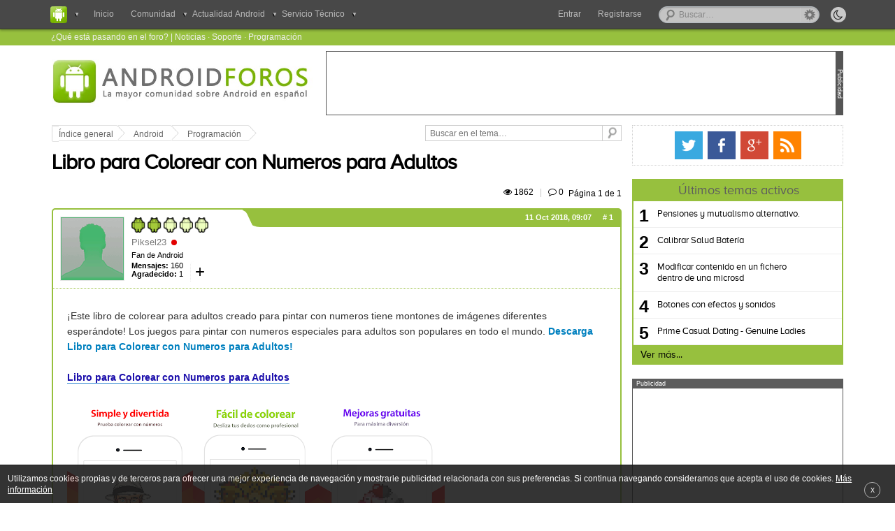

--- FILE ---
content_type: text/html; charset=UTF-8
request_url: https://www.androidforos.es/programacion/libro-para-colorear-con-numeros-para-adultos-t48482.html
body_size: 10795
content:
<!DOCTYPE html>
<html lang="es-ES" prefix="og: http://ogp.me/ns# fb: http://ogp.me/ns/fb# website: http://ogp.me/ns/website#" itemscope itemtype="http://schema.org/WebPage">
<head>
<meta charset="UTF-8" />

<title>Libro para Colorear con Numeros para Adultos : Programación - Android Foros </title>

<meta name="viewport" content="width=device-width, minimum-scale=1.0, maximum-scale=1.6, initial-scale=1.0" />

<meta itemprop="name" content="Libro para Colorear con Numeros para Adultos : Programación" >
<meta itemprop="url" content="http://www.androidforos.es/programacion/libro-para-colorear-con-numeros-para-adultos-t48482.html">
<meta itemprop="image" content="">
<meta name="description" content="¡Este libro de colorear para adultos creado para pintar con numeros tiene montones de imágenes diferentes esperándote! Los juegos para pintar con numeros especiales para ...">
<meta name="keywords" content="para, libro, numeros, adultos, con, colorear">




<link rel="profile" href="https://gmpg.org/xfn/11">
<link rel="alternate" type="application/rss+xml" title="RSS 2.0" href="https://www.androidforos.es/rss/news/rss.xml.gz" />
<link rel="shortcut icon" href="./favicon/favicon.ico" />
<link rel="apple-touch-icon" href="./favicon/apple-touch-icon.png" />
<link rel="publisher" href="https://plus.google.com/109019297044741377610"/> <!-- Aqui debemos poner la ID de la pagina del foro en G+ -->

<meta property='fb:page_id' content="166620866737248"/>
<meta property='fb:admins' content=''/> 
<meta content='Madrid, España' name='geo.placename'/>
<meta content='es-m' name='geo.region'/>

<!-- INDEX  -->
<meta property='og:locale' content='es_ES'/>
<meta property='og:type' content='article'/>
<meta property='og:title' content='Libro para Colorear con Numeros para Adultos'/>
<meta property='og:description' content='¡Este libro de colorear para adultos creado para pintar con numeros tiene montones de imágenes diferentes esperándote! Los juegos para pintar con numeros especiales para ...'/>
<meta property='og:url' content='http://www.androidforos.es/programacion/libro-para-colorear-con-numeros-para-adultos-t48482.html'/>
<meta property='og:site_name' content='Android Foros'/>

<meta property='og:image' content='https://3.bp.blogspot.com/-nJ_RUmUE0Wk/W77y0cMiciI/AAAAAAAASMM/HJ4Iwg2cYxApNm9rAStbfkkycxX7Ol4WgCLcBGAs/s320/Screenshot-2.png'/>
<meta name='twitter:image' content='https://3.bp.blogspot.com/-nJ_RUmUE0Wk/W77y0cMiciI/AAAAAAAASMM/HJ4Iwg2cYxApNm9rAStbfkkycxX7Ol4WgCLcBGAs/s320/Screenshot-2.png'/>

<meta property='og:image' content='https://3.bp.blogspot.com/-oXXyhEEpVs8/W77y0Q6hgBI/AAAAAAAASMI/0Velk84lcssFjMlbOmCQZkgprERReDnMwCLcBGAs/s320/Screenshot-3.png'/>
<meta name='twitter:image' content='https://3.bp.blogspot.com/-oXXyhEEpVs8/W77y0Q6hgBI/AAAAAAAASMI/0Velk84lcssFjMlbOmCQZkgprERReDnMwCLcBGAs/s320/Screenshot-3.png'/>

<meta property='og:image' content='https://3.bp.blogspot.com/--rD4nYs-Awc/W77y0ST9o8I/AAAAAAAASME/KpERlaVEGAQE8V99M6qV_w5Bm__4EN_UQCLcBGAs/s320/Screenshot-4.png'/>
<meta name='twitter:image' content='https://3.bp.blogspot.com/--rD4nYs-Awc/W77y0ST9o8I/AAAAAAAASME/KpERlaVEGAQE8V99M6qV_w5Bm__4EN_UQCLcBGAs/s320/Screenshot-4.png'/>

<meta name="twitter:card" content="summary"/>
<meta name="twitter:site" content="@androidforos"/>
<meta name="twitter:creator" content=""/>
<meta name="twitter:description" content='¡Este libro de colorear para adultos creado para pintar con numeros tiene montones de imágenes diferentes esperándote! Los juegos para pintar con numeros especiales para ...'/>




<base href="https://www.androidforos.es/" />

<link rel="canonical" href="https://www.androidforos.es/programacion/libro-para-colorear-con-numeros-para-adultos-t48482.html" />

<meta http-equiv="content-type" content="text/html; charset=UTF-8" />
<!-- <meta http-equiv="content-style-type" content="text/css" />
<meta http-equiv="content-language" content="es" />
<meta http-equiv="imagetoolbar" content="no" /> -->


	<link rel="alternate" type="application/rss+xml" title="RSS Feed" href="https://www.androidforos.es/rss/news/rss.xml.gz" />
	
	<link rel="alternate" type="application/rss+xml" title="Channel list" href="https://www.androidforos.es/rss/news/" />
	
	<link rel="alternate" type="application/rss+xml" title="RSS Feed of Programación" href="https://www.androidforos.es/programacion/news/forum.xml.gz" />
	<link rel="alternate" type="application/atom+xml" title="Feed - Android Foros" href="https://www.androidforos.es/feed.php" /><link rel="alternate" type="application/atom+xml" title="Feed - Noticias" href="https://www.androidforos.es/feed.php?mode=news" /><link rel="alternate" type="application/atom+xml" title="Feed - Todos los Foros" href="https://www.androidforos.es/feed.php?mode=forums" /><link rel="alternate" type="application/atom+xml" title="Feed - Nuevos Temas" href="https://www.androidforos.es/feed.php?mode=topics" /><link rel="alternate" type="application/atom+xml" title="Feed - Temas Activos" href="https://www.androidforos.es/feed.php?mode=topics_active" /><link rel="alternate" type="application/atom+xml" title="Feed - Foro - Programación" href="https://www.androidforos.es/feed.php?f=9" /><link rel="alternate" type="application/atom+xml" title="Feed - Tema - Libro para Colorear con Numeros para Adultos" href="https://www.androidforos.es/feed.php?f=9&amp;t=48482" />


<!--
	phpBB style name: cookinappsseo
	Author:  CookinApps ( http://www.cookinapps.com/ )
-->

<link rel="shortcut icon" href="./favicon/favicon.ico" type="image/x-icon" />
<link rel="apple-touch-icon" href="./favicon/apple-icon-touch.png" />

<script type="text/javascript">
// <![CDATA[
	var jump_page = 'Introduzca el número de página al que desea saltar:';
	var on_page = '1';
	var per_page = '';
	var base_url = '';
	var style_cookie = 'phpBBstyle';
	var style_cookie_settings = '; path=/; domain=.androidforos.es';
	var onload_functions = new Array();
	var onunload_functions = new Array();
	// www.phpBB-SEO.com SEO TOOLKIT BEGIN
	var seo_delim_start = '-';
	var seo_static_pagination = 'page';
	var seo_ext_pagination = '.html';
	var seo_external = true;
	var seo_external_sub = false;
	var seo_ext_classes = false;
	var seo_hashfix = true;
	// www.phpBB-SEO.com SEO TOOLKIT END

	

	/**
	* Find a member
	*/
	function find_username(url)
	{
		popup(url, 760, 570, '_usersearch');
		return false;
	}

	/**
	* New function for handling multiple calls to window.onload and window.unload by pentapenguin
	*/
	window.onload = function()
	{
		for (var i = 0; i < onload_functions.length; i++)
		{
			eval(onload_functions[i]);
		}
	};

	window.onunload = function()
	{
		for (var i = 0; i < onunload_functions.length; i++)
		{
			eval(onunload_functions[i]);
		}
	};

// ]]>
</script>

<script type="text/javascript">
// <![CDATA[


function popup(url, width, height, name)
{
	if (!name)
	{
		name = '_popup';
	}

	window.open(url.replace(/&amp;/g, '&'), name, 'height=' + height + ',resizable=yes,scrollbars=yes,width=' + width);
	return false;
}

function jumpto()
{
	var page = prompt('Introduzca el número de página al que desea saltar:', '1');
var per_page = '';
	var base_url = '';

	if (page !== null && !isNaN(page) && page == Math.floor(page) && page > 0)
	{
		if (base_url.indexOf('?') == -1)
		{
			document.location.href = base_url + '?start=' + ((page - 1) * per_page);
		}
		else
		{
			document.location.href = base_url.replace(/&amp;/g, '&') + '&start=' + ((page - 1) * per_page);
		}
	}
}

/**
* Find a member
*/
function find_username(url)
{
	popup(url, 760, 570, '_usersearch');
	return false;
}

/**
* Mark/unmark checklist
* id = ID of parent container, name = name prefix, state = state [true/false]
*/
function marklist(id, name, state)
{
	var parent = document.getElementById(id);
	if (!parent)
	{
		eval('parent = document.' + id);
	}

	if (!parent)
	{
		return;
	}

	var rb = parent.getElementsByTagName('input');
	
	for (var r = 0; r < rb.length; r++)
	{
		if (rb[r].name.substr(0, name.length) == name)
		{
			rb[r].checked = state;
		}
	}
}



// ]]>
</script>

<script type="text/javascript">
// <![CDATA[
var carousell_time = 5 * 1000;
var username = "Anonymous";
var sid = "0d80e8efe56caa9a1db611121f029d4f";
var forum = "9";
var parentId = 0;
var logged = false;
var highlights_admin = '' !== '' && false;
var last_popup = 0;
// ]]>
</script>

<link href="https://www.androidforos.es/styles/cookinappsseo/theme/style_global.css?1520420265" rel="stylesheet" type="text/css" media="screen, projection" />
<script>
	var date_forum = 1768834280;
</script>

<script async src="./min.1520420268.js" type="text/javascript"></script>
<script async src="https://apis.google.com/js/plusone.js" type="text/javascript"></script>


<link href="https://www.androidforos.es/styles/cookinappsseo/theme/print.css" rel="stylesheet" type="text/css" media="print" title="printonly" />
<link href="https://www.androidforos.es/styles/cookinappsseo/theme/jquery.fancybox.css" rel="stylesheet" />
<link href="https://www.androidforos.es/styles/cookinappsseo/theme/jquery.fancybox-thumbs.css" rel="stylesheet" />
<link href="https://www.androidforos.es/styles/cookinappsseo/theme/font-awesome.min.css" rel="stylesheet" />
<link href="https://www.androidforos.es/styles/cookinappsseo/theme/photoswipe.css" rel="stylesheet" />
<link href="css/tags.css" rel="stylesheet"/>


<script type="text/javascript">

  var _gaq = _gaq || [];
  _gaq.push(['_setAccount', 'UA-12877145-5']);
  _gaq.push(['_trackPageview']);

  (function() {
    var ga = document.createElement('script'); ga.type = 'text/javascript'; ga.async = true;
    ga.src = ('https:' == document.location.protocol ? 'https://ssl' : 'http://www') + '.google-analytics.com/ga.js';
    var s = document.getElementsByTagName('script')[0]; s.parentNode.insertBefore(ga, s);
  })();

</script>
</head>

<body id="phpbb" class="section-viewtopic ltr ">

<div id="fb-root"></div>
<script>(function(d, s, id) {
  var js, fjs = d.getElementsByTagName(s)[0];
  if (d.getElementById(id)) return;
  js = d.createElement(s); js.id = id;
  js.src = "//connect.facebook.net/es_ES/all.js#xfbml=1";
  fjs.parentNode.insertBefore(js, fjs);
}(document, 'script', 'facebook-jssdk'));</script>

<nav role="navigation" id="bar">
	<div id="container_bar">
	    
	       <form method="post" class="night_mode_content">
			    <input id="button" title="Activar el modo noche" class="night_mode_button off" type="button" name="night_mode" value="&#xf186;">
			    <span class="night_mode_label"><i></i>Activar modo noche</span>
		   </form>
			
	       <ul class="globalnav" id="left_nav">
	            <li class="slide">
	                <a class="slide_link" title="Nuestra red de foros" id="index_logo"><i>Android Foros</i></a>
		            <div class="menu_content invisible_popup forums_list">
		            	<ul>
					      <li><a href="http://www.ipadforos.com" title="iPad" rel="nofollow" target="_blank" class="logos" id="ipadforos-logo">iPad Foros</a></li>
					      <li class="dropdown_divider"><a href="http://www.windowsphoneforos.com" title="Foro Windows" rel="nofollow" target="_blank" class="logos" id="windows-logo">Windows Foros</a></li>
					      <li><a href="http://www.smarttvforos.com" title="Smart TV" rel="nofollow" target="_blank" class="logos" id="smarttv-logo">Smart TV Foros</a></li>
					      <li><a href="http://www.foroipod.com" title="Foro iPod" rel="nofollow" target="_blank" class="logos" id="foroipod-logo">Foro iPod</a></li>
					      <li class="dropdown_divider"><a href="http://www.tizenforos.es" title="Tizen" rel="nofollow" target="_blank" class="logos" id="tizen-logo">Tizen Foros</a></li>
					      <li><a href="http://www.xboxoneforos.com" title="Xbox One" rel="nofollow" target="_blank" class="logos" id="xboxone-logo">Xbox One Foros</a></li>
					      <li><a href="http://www.ps4foros.com" title="Sony PS4" rel="nofollow" target="_blank" class="logos" id="ps4-logo">PS4 Foros</a></li>
		            	</ul>
		            </div>

	            </li>
	            <li><a href="https://www.androidforos.es/" title="" class="index_nav">Inicio</a></li>
	            <li class="slide" id="nav_comunidad"><a class="slide_link" title="Comunidad" ><span class="down_arrow_menu">Comunidad</span></a>
		            <div class="menu_content invisible_popup">
		            	<ul>
					      <li><a class="nav_activetopics nav_icons" href="https://www.androidforos.es/active-topics.html" title="Temas activos">Últimos temas activos</a></li>
					      <li class="dropdown_divider"><a class="nav_icons nav_noanswers" href="https://www.androidforos.es/unanswered.html" title="Temas sin respuesta">Temas sin respuesta</a></li>
					      <li><a class="nav_icons nav_newposts" href="https://www.androidforos.es/newposts.html" title="Posts nuevos">Posts nuevos</a></li> 
					          
		            	</ul>
		            </div>
	            </li>
			   <li class="slide android_blog"><a class="slide_link" title="Actualidad Android"><span class="down_arrow_menu">Actualidad Android</span></a>
				   <div class="menu_content invisible_popup forums_list">
					   <ul>
						   <li class="upper_corner"><span class="dropdown_corner"></span></li>
						   <li><a href="./actualidad-android/noticias-t47621.html" title="Noticias" class="logos news-icon">Noticias</a></li>
						   <li><a href="./actualidad-android/smartphone-t47622.html" title="Smartphone" class="logos smartphone-icon">Smartphone</a></li>
						   <li><a href="./actualidad-android/aplicaciones-t47623.html" title="Aplicaciones" class="logos app-icon">Aplicaciones</a></li>
						   <li><a href="./actualidad-android/personalizacion-t47624.html" title="Personalización" class="logos custom-icon">Personalización</a></li>
						   <li><a href="./actualidad-android/actualidad-rom-t47625.html" title="Actualidad ROM" class="logos rom-icon">Actualidad ROM</a></li>
					   </ul>
				   </div>
			   </li>
			   <li class="slide technical_service"><a class="slide_link" title="Servicio Técnico Android"><span class="down_arrow_menu">Servicio Técnico</span></a>
				   <div class="menu_content invisible_popup forums_list">
					   <ul>
						   <li class="upper_corner"><span class="dropdown_corner"></span></li>
						   <li><a href="./reparaciones/reparacion-samsung-t2984.html" title="Reparar Samsung" class="logos samsung-icon">Samsung</a></li>
						   <li><a href="./reparaciones/reparacion-sony-t2987.html" title="Reparar Sony" class="logos sony-icon">Sony</a></li>
						   <li><a href="./reparaciones/reparacion-lg-t2985.html" title="Reparar LG" class="logos lg-icon">LG</a></li>
						   <li><a href="./reparaciones/reparacion-htc-t2983.html" title="Reparar HTC" class="logos htc-icon">HTC</a></li>
						   <li><a href="./reparaciones/reparacion-nexus-t2986.html" title="Reparar Nexus" class="logos nexus-icon">Nexus</a></li>
						   <li><a href="./reparaciones/reparacion-blackberry-t2988.html" title="Reparar Blackberry" class="logos blackberry-icon">Blackberry</a></li>
					   </ul>
				   </div>
			   </li>
	        </ul>
	
			
				<div id="search-box">
					<form action="./busqueda.php" method="get" id="search">
					<fieldset>
						<input name="q" id="keywords" type="text" maxlength="128" title="Buscar palabras clave" class="inputbox search" value="Buscar…" onclick="if(this.value=='Buscar…')this.value='';" onblur="if(this.value=='')this.value='Buscar…';" />
						<a href="/search.php" class="advanced_search"><span><i></i>Búsqueda avanzada</span></a>
						<!--<input class="button2" value="Buscar" type="submit" /><br />-->
					</fieldset>
					</form>
				</div>
			

	
			<div id="login_bar">
				
			</div>
			
				
					<div id="register_onall"><a href="https://www.androidforos.es/ucp.php?mode=register&amp;sid=0d80e8efe56caa9a1db611121f029d4f">Registrarse</a></div>
				
				<ul class="globalnav" id="right_nav">
		            <li class="slide" id="enter_button"><a id="login_slide" class="slide_link" title="Entra al foro" ><span>Entrar</span></a>
		            	<div class="menu_content invisible_popup user_dropdown" id="login_fields_bar">
			            	<ul>
			            	    <li  class="not_logged_user"  >
									<form method="post" action="https://www.androidforos.es/ucp.php?mode=login&amp;sid=0d80e8efe56caa9a1db611121f029d4f" class="headerspace">
									<fieldset class="quick-login">
										<ul>
											<li class="placeholder">
												<label class="quicklogin_marker" for="username">Usuario</label>
												<span class="quicklogin_textfield">
													<input type="text" tabindex="1" name="username" id="username" size="10" class="inputbox-bar quicklogin_input" title="Nombre de Usuario" />
												</span>
											</li>
											<li class="placeholder">
												<label class="quicklogin_marker" for="password">Contraseña</label>
												<span class="quicklogin_textfield">												
													<input type="password" tabindex="2" name="password" id="password" size="10" class="inputbox-bar quicklogin_input" title="Contraseña">
												</span>
											</li>
											<li class="placeholder placeholder-button">
												<input type="submit" tabindex="4" name="login" value="Entrar" class="button2"/>
											</li>
											
											<li class="placeholder_remember">
												<label class="remember_me" for="autologin">Recordarme <input type="checkbox" tabindex="3" name="autologin" id="autologin" /></label>
											</li>
											
											<li class="placeholder_password">
												<a id="remember_pass" tabindex="5" href="/ucp.php?mode=sendpassword">¿Has olvidado tu contraseña?</a>
											</li>
											
											<li>
											    <input type="hidden" name="redirect" value="./viewtopic.php?forum_uri=programacion&amp;t=48482&amp;start=&amp;sid=0d80e8efe56caa9a1db611121f029d4f" />

											</li>											
											</ul>
									</fieldset>
									</form>	
								</li>
							</ul>
						</div>		
					</li>
				</ul>
				

				<ul class="mini-baronall">
					<li>
						<a class="mini-search"><div></div></a>
					</li>
					<li id="mini-menu">
						<a class="mini-menu"><div></div></a>
					</li>
				</ul>				
	
		</div>
</nav>

<div class="listaSuperior">

	<div class="listaSuperior_content">
		<div class="listaSuperiorContenido">
			<ul>
				<li class="lista-links"><a href="https://www.androidforos.es/active-topics.html" title="Temas activos">¿Qué está pasando en el foro?</a> | </li>
				<li class="lista-links"><a href="/noticias/" title="Noticias Android">Noticias</a> · </li>
				<li class="lista-links"><a href="/dudas-problemas/" title="Soporte Android">Soporte</a> · </li>
				<li class="lista-links"><a href="/programacion/" title="Programacion Android">Programación</a></li>
				<!--<li class="sponsor_top"><span>Patrocinado por</span><a rel="nofollow" target="_blank" href="https://solucioneswindroid.es/" title="noticias android"><img src="/styles/cookinappsseo/images/solucioneswindroid/solucioneswindroid.patrocinador.png" alt="solucioneswindroid" title="Noticias Android" /></a>-->
				<!--<li class="sponsor_top"><span>Una web de</span><a rel="nofollow" target="_blank" href="http://z4studios.com" title="desarrollo app"><img src="/styles/cookinappsseo/images/z4studios/z4studios.logo.png" alt="Patrocinador" title="Z4 Studios" /></a>-->
			</ul>
		</div>
	</div>
</div>

<div id="wrap">


	<div id="page-header">
	
		<header class="headerbar">		
			<div id="logo" itemscope itemtype="http://schema.org/Organization">
				
					<a itemprop="url" href="https://www.androidforos.es/" title="Android Foros">
						Android Foros
					</a>
				
			</div>
			<div class="ad_header">
				<div class="separator_banner"><p>Publicidad</p></div>
				
				<div id="header_banner">
				    
                        <div class="header_banner_standard">				    
                            <script async src="//pagead2.googlesyndication.com/pagead/js/adsbygoogle.js"></script>
<!-- banner largo -->
<ins class="adsbygoogle"
     style="display:inline-block;width:728px;height:90px"
     data-ad-client="ca-pub-2218893746700780"
     data-ad-slot="5983301270"></ins>
<script>
(adsbygoogle = window.adsbygoogle || []).push({});
</script>
			        	</div>
			        
			    </div>
			 </div>
		</header>

       	<!--{//ROTATIVE_BANNER}-->
        
	</div>			

	<div id="page-body">
			
		<div id="forum-body">
		
	<div class="breadcrumbs">
		<ul>
			<li>
				<a class="first_breadcrumb" href="https://www.androidforos.es/">
					<span class="breadcrumbs_leftside"></span>Índice general
				</a>
			</li>
			
			<li>
				<a href="https://www.androidforos.es/android/">Android</a>
			</li>
			
			<li>
				<a href="https://www.androidforos.es/programacion/">Programación</a>
			</li>
			
		</ul> 
		
		<form class="searchbox" method="get" name="search" action="https://www.androidforos.es/search.php">
	<div>
		<input class="search-input" type="text" name="keywords" size="30" value="Buscar en el tema…" onclick="if(this.value=='Buscar en el tema…')this.value='';" onblur="if(this.value=='')this.value='Buscar en el tema…';"/> 
		<input type="hidden" name="t" value="48482">
		<input class="btnlite" type="submit" value="" />
	</div>
</form>	
			
	</div>


<div class="viewtopic_floattitle">
	<p>Estás en: 
				<a href="#" id="go_topictitle">
				
				Libro para Colorear con Numeros para Adultos</a>
	</p>
</div>

<h1 id="header_viewtopic" ><a href="https://www.androidforos.es/programacion/libro-para-colorear-con-numeros-para-adultos-t48482.html">Libro para Colorear con Numeros para Adultos</a></h1>




<div class="topic-actions">

	
		<div class="pagination">
			<div class="viewscomments_viewtopic">
				<span class="views_top viewtopic_top">&#xf06e; 1862<span><i></i>Visitas</span></span> 
				<span style="color:#c3c3c3; padding: 6px;">|</span> 
				<span class="replies_top viewtopic_top" style="padding-right: 0.6em;">&#xf0e5; 0<span><i></i>Comentarios</span></span>
			</div>
			 <i>Página <strong>1</strong> de <strong>1</strong></i>
		</div>
	

</div>
<div class="clear"></div>
<!-- <div class="divisor_viewtopic"></div> -->

    <div id="thanks_popup" class="thanks_popup_closed">
        <p>Para dar las gracias debes <span id="thanks_popup_enter">entrar</span> o <a href="https://www.androidforos.es/ucp.php?mode=register&amp;sid=0d80e8efe56caa9a1db611121f029d4f">registrarte</a> en el foro</p>
    </div>
	
	<div class="post bg2_viewtopic">
			<div id="p52741" class="inpost_anchor"></div>
			<div class="blue_bar"></div>
			<div class="transparent_bar"></div>			


				
		<div class="postavatar" id="profile52741">
		
			<div class="avatar_leftinfo" itemscope itemtype="http://schema.org/Person">
			
				<div class="avatar_image">
					<div class="avatar_imagecontent">
					<a href="https://www.androidforos.es/member/Piksel23/" itemprop="url"><img src="images/no_avatar.gif"  itemprop="image" alt="Avatar de usuario" /></a>
					</div>	
				</div>
			
			
				<div class="avatar_info">
				
					
					<span class="rank_img"><img src="./images/ranks/rank4.png" alt="Fan de Android" title="Fan de Android" /></span>
					
	
	
					<div style="overflow:hidden">
						<div class="author_viewtopic" itemprop="name"><a href="https://www.androidforos.es/member/Piksel23/">Piksel23</a></div>
							<div class="state_button"></div>
						
					</div>
					
					
					
					<div class="more_information">
					
						<div class="avatar_ranking">Fan de Android</div>
						<div class="more_info_link"><span class="arrow_information down">+</span>
		
							<div class="more_info_popup invisible_popup">
								<span><strong>Registrado:</strong> 26 Oct 2012, 10:05</span>
                                                                        <span><strong>Gracias dadas:</strong> <span class="user_thanks_given">0</span></span>
                                                                        <span><strong>Gracias recibidas:</strong> <span class="user_thanks_received">1</span> <a href="./thankslist.php?mode=givens&amp;author_id=15523&amp;give=false&amp;sid=0d80e8efe56caa9a1db611121f029d4f">[Ver mensajes]</a></span>
                                                                
							</div>
					
						</div>
						
						<div class="posts_thanks">
						<span><strong>Mensajes:</strong> 160</span>
                                                <span><strong>Agradecido:</strong> <span class="thanks_number">1</span></span>
						</div>
						
					</div>
					
				</div>
				
			</div>
			<div class="avatar_rightinfo">
							
				<div class="avatar_moreinfo">
								
					<div class="date_content">
						<div class="date_viewtopic">11 Oct 2018, 09:07<a href="https://www.androidforos.es/programacion/libro-para-colorear-con-numeros-para-adultos-t48482.html#p52741"># <span>1</span></a></div>
						
					</div>	
					
				</div>
				
				<div class="postfooter">
		
					
	
				</div>

				
			</div>
			
		</div>	
		
	


		<div class="postbody">
			
			
			<div class="mini-postfooter">
	
				

			</div>

            
			<div id="HOTWordsTxt">
            				
				<div class="content"><p>¡Este libro de colorear para adultos creado para pintar con numeros tiene montones de imágenes diferentes esperándote! Los juegos para pintar con numeros especiales para adultos son populares en todo el mundo. <span style="color: #0080BF"><span style="font-weight: bold">Descarga Libro para Colorear con Numeros para Adultos!</span></span><br><br><span style="font-weight: bold"><a href="https://play.google.com/store/apps/details?id=com.colorbynumber.pixelartcoloringbook&hl=es" class="postlink" rel="nofollow">Libro para Colorear con Numeros para Adultos</a><br></span><br><img src="https://3.bp.blogspot.com/-nJ_RUmUE0Wk/W77y0cMiciI/AAAAAAAASMM/HJ4Iwg2cYxApNm9rAStbfkkycxX7Ol4WgCLcBGAs/s320/Screenshot-2.png" alt="Imagen"><img src="https://3.bp.blogspot.com/-oXXyhEEpVs8/W77y0Q6hgBI/AAAAAAAASMI/0Velk84lcssFjMlbOmCQZkgprERReDnMwCLcBGAs/s320/Screenshot-3.png" alt="Imagen"><img src="https://3.bp.blogspot.com/--rD4nYs-Awc/W77y0ST9o8I/AAAAAAAASME/KpERlaVEGAQE8V99M6qV_w5Bm__4EN_UQCLcBGAs/s320/Screenshot-4.png" alt="Imagen"></p>
</div>
			</div>	
		
			 
        <!-- <script type="text/javascript">
        	var shares = 
        	var tweets =   
        	var plusones =       	     	
        </script> -->
		<div id="social_buttons_post" class="social_buttons">
			<div class="aol-share">
				<a class="aol-share-facebook" href="https://www.facebook.com/sharer/sharer.php?u=http://www.androidforos.es/programacion/libro-para-colorear-con-numeros-para-adultos-t48482.html&amp;display=popup" title="Compartir en Facebook" onclick="window.open(this.href, 'Compartir','left=200,top=200,width=600,height=260,toolbar=1,resizable=0'); return false;">
					<b class="aol-share-count-facebook"></b>
				</a>
				<a class="aol-share-twitter" href="https://twitter.com/share?url=http://www.androidforos.es/programacion/libro-para-colorear-con-numeros-para-adultos-t48482.html&amp;text=Libro%20para%20Colorear%20con%20Numeros%20para%20Adultos" title="Compartir en Twitter" onclick="window.open(this.href, 'Compartir','left=200,top=200,width=600,height=260,toolbar=1,resizable=0'); return false;">
					<b class="aol-share-count-twitter"></b>
				</a>
				<a class="aol-share-google" href="https://plus.google.com/share?url=http://www.androidforos.es/programacion/libro-para-colorear-con-numeros-para-adultos-t48482.html" title="Compartir en Google+" onclick="window.open(this.href, 'Compartir','left=200,top=200,width=600,height=260,toolbar=1,resizable=0'); return false;">
					<b class="aol-share-count-google"></b>
				</a>			
			</div>
			<script type="text/javascript" src="//s7.addthis.com/js/300/addthis_widget.js#pubid=xa-51d312627bc2fb28"></script>
			<!-- Place this tag after the last +1 button tag. -->
			<script type="text/javascript">
			  window.___gcfg = {lang: 'es'};
			
			  (function() {
			    var po = document.createElement('script'); po.type = 'text/javascript'; po.async = true;
			    po.src = 'https://apis.google.com/js/plusone.js';
			    var s = document.getElementsByTagName('script')[0]; s.parentNode.insertBefore(po, s);
			  })();
			</script>
			</div>
		

		<div class="thanks_content content">
		
			<div class="content content_below thanks_list">
				<div class="postbody thanks_content_inner small">
			        
			                <div class="thanks_button icon_viewtopic" data-thanks="1" data-poster="15523" data-post="52741">
			                    <span title="Da las gracias al autor por el mensaje: Piksel23">Gracias &nbsp;&#xf00c;</span>
			                </div>
			            					
				</div>
			</div>
        
		
		</div>


		</div>

	</div>
	
	
	        
		        		<div class="tags_viewtopic_content">
			        		<span>Etiquetado en:</span>
							 
							 <a rel="tag" class="tags_viewtopic" href="./tag/juegos?sid=0d80e8efe56caa9a1db611121f029d4f">juegos</a>
				 			 
							 <a rel="tag" class="tags_viewtopic" href="./tag/libro?sid=0d80e8efe56caa9a1db611121f029d4f">libro</a>
				 			
						</div>
					



<div class="topic-actions actions_viewtopic topic-actions-down">
	<div class="buttons button_down">
	
		<div class="reply-icon"><a href="https://www.androidforos.es/posting.php?mode=reply&amp;f=9&amp;t=48482&amp;sid=0d80e8efe56caa9a1db611121f029d4f" title="Publicar una respuesta"><span></span>Publicar una respuesta</a></div>
	
	</div>

	
		<div class="pagination down_pag">
			 Página <strong>1</strong> de <strong>1</strong>
		</div>
	
</div>


<div class="forumbg related_topics">
	<div class="estadistics_footer">
		<h3>Temas relacionados</h3>
	</div>

	<ul class="topiclist forums">
	
	<li class="row bg1">
		<div class="icon" onclick="if (onHoverTitle == false) {window.location.href='http://www.androidforos.es/programacion/lgbt-colorear-con-numeros-libro-para-colorear-t48575.html'}" >
			<div class="topicdistintion_viewforum"></div>
			<div class="avatar_viewforum" title="Piksel23">
				<a href="https://www.androidforos.es/member/Piksel23/"><img src="images/no_avatar.gif" alt="Piksel23" /></a>
			</div>
			<div class="title_viewforum">
				<a class="viewforum_title" href="https://www.androidforos.es/programacion/lgbt-colorear-con-numeros-libro-para-colorear-t48575.html" title="LGBT Colorear con Numeros - Libro para Colorear : Programación">
					LGBT Colorear con Numeros - Libro para Colorear
				</a>
				<div>
					<div class="viewforum_tags">
						
							<a href="./tag/dibujos?sid=0d80e8efe56caa9a1db611121f029d4f" title="dibujos">
								dibujos
							</a>
						
							<a href="./tag/imagenes?sid=0d80e8efe56caa9a1db611121f029d4f" title="imagenes">
								imagenes
							</a>
						
							<a href="./tag/libro?sid=0d80e8efe56caa9a1db611121f029d4f" title="libro">
								libro
							</a>
						
					</div>
				</div>
			</div>
			<div class="topicposts_viewforum">
				<span class="posts_viewforum">&#xf0e5;  <span> 0</span></span>
				<span class="views_viewforum">&#xf06e;  <span> 1659</span></span>
			</div>
			<div class="lastpost_viewforum"><span>15 May 2019, 20:11
				<br /><a class="topictitle_viewforum" href="https://www.androidforos.es/programacion/" title="Programación">Programación</a></span>
			</dd>
		</div>
	</li>
	
	<li class="row bg2">
		<div class="icon" onclick="if (onHoverTitle == false) {window.location.href='http://www.androidforos.es/programacion/mandala-para-colorear-con-numeros-para-adultos-t48574.html'}" >
			<div class="topicdistintion_viewforum"></div>
			<div class="avatar_viewforum" title="Piksel23">
				<a href="https://www.androidforos.es/member/Piksel23/"><img src="images/no_avatar.gif" alt="Piksel23" /></a>
			</div>
			<div class="title_viewforum">
				<a class="viewforum_title" href="https://www.androidforos.es/programacion/mandala-para-colorear-con-numeros-para-adultos-t48574.html" title="Mandala para Colorear con Numeros para Adultos : Programación">
					Mandala para Colorear con Numeros para Adultos
				</a>
				<div>
					<div class="viewforum_tags">
						
					</div>
				</div>
			</div>
			<div class="topicposts_viewforum">
				<span class="posts_viewforum">&#xf0e5;  <span> 0</span></span>
				<span class="views_viewforum">&#xf06e;  <span> 1576</span></span>
			</div>
			<div class="lastpost_viewforum"><span>07 May 2019, 15:11
				<br /><a class="topictitle_viewforum" href="https://www.androidforos.es/programacion/" title="Programación">Programación</a></span>
			</dd>
		</div>
	</li>
	
	<li class="row bg1">
		<div class="icon" onclick="if (onHoverTitle == false) {window.location.href='http://www.androidforos.es/programacion/dibujos-para-colorear-para-adultos-t46834.html'}" >
			<div class="topicdistintion_viewforum"></div>
			<div class="avatar_viewforum" title="Piksel23">
				<a href="https://www.androidforos.es/member/Piksel23/"><img src="images/no_avatar.gif" alt="Piksel23" /></a>
			</div>
			<div class="title_viewforum">
				<a class="viewforum_title" href="https://www.androidforos.es/programacion/dibujos-para-colorear-para-adultos-t46834.html" title="Dibujos para Colorear para Adultos : Programación">
					Dibujos para Colorear para Adultos
				</a>
				<div>
					<div class="viewforum_tags">
						
							<a href="./tag/dibujos?sid=0d80e8efe56caa9a1db611121f029d4f" title="dibujos">
								dibujos
							</a>
						
					</div>
				</div>
			</div>
			<div class="topicposts_viewforum">
				<span class="posts_viewforum">&#xf0e5;  <span> 12</span></span>
				<span class="views_viewforum">&#xf06e;  <span> 6990</span></span>
			</div>
			<div class="lastpost_viewforum"><span>31 Ago 2017, 08:51
				<br /><a class="topictitle_viewforum" href="https://www.androidforos.es/programacion/" title="Programación">Programación</a></span>
			</dd>
		</div>
	</li>
	
	<li class="row bg2">
		<div class="icon" onclick="if (onHoverTitle == false) {window.location.href='http://www.androidforos.es/programacion/unicornio-para-colorear-con-numeros-t48539.html'}" >
			<div class="topicdistintion_viewforum"></div>
			<div class="avatar_viewforum" title="Piksel23">
				<a href="https://www.androidforos.es/member/Piksel23/"><img src="images/no_avatar.gif" alt="Piksel23" /></a>
			</div>
			<div class="title_viewforum">
				<a class="viewforum_title" href="https://www.androidforos.es/programacion/unicornio-para-colorear-con-numeros-t48539.html" title="Unicornio para Colorear con Numeros : Programación">
					Unicornio para Colorear con Numeros
				</a>
				<div>
					<div class="viewforum_tags">
						
							<a href="./tag/libro?sid=0d80e8efe56caa9a1db611121f029d4f" title="libro">
								libro
							</a>
						
					</div>
				</div>
			</div>
			<div class="topicposts_viewforum">
				<span class="posts_viewforum">&#xf0e5;  <span> 4</span></span>
				<span class="views_viewforum">&#xf06e;  <span> 3602</span></span>
			</div>
			<div class="lastpost_viewforum"><span>01 Abr 2019, 08:57
				<br /><a class="topictitle_viewforum" href="https://www.androidforos.es/programacion/" title="Programación">Programación</a></span>
			</dd>
		</div>
	</li>
	
	<li class="row bg1">
		<div class="icon" onclick="if (onHoverTitle == false) {window.location.href='http://www.androidforos.es/programacion/perro-para-colorear-con-numeros-t48573.html'}" >
			<div class="topicdistintion_viewforum"></div>
			<div class="avatar_viewforum" title="Piksel23">
				<a href="https://www.androidforos.es/member/Piksel23/"><img src="images/no_avatar.gif" alt="Piksel23" /></a>
			</div>
			<div class="title_viewforum">
				<a class="viewforum_title" href="https://www.androidforos.es/programacion/perro-para-colorear-con-numeros-t48573.html" title="Perro para Colorear con Numeros : Programación">
					Perro para Colorear con Numeros
				</a>
				<div>
					<div class="viewforum_tags">
						
							<a href="./tag/google-play?sid=0d80e8efe56caa9a1db611121f029d4f" title="google play">
								google play
							</a>
						
							<a href="./tag/dibujos?sid=0d80e8efe56caa9a1db611121f029d4f" title="dibujos">
								dibujos
							</a>
						
							<a href="./tag/perros?sid=0d80e8efe56caa9a1db611121f029d4f" title="perros">
								perros
							</a>
						
					</div>
				</div>
			</div>
			<div class="topicposts_viewforum">
				<span class="posts_viewforum">&#xf0e5;  <span> 0</span></span>
				<span class="views_viewforum">&#xf06e;  <span> 1562</span></span>
			</div>
			<div class="lastpost_viewforum"><span>12 Abr 2019, 08:39
				<br /><a class="topictitle_viewforum" href="https://www.androidforos.es/programacion/" title="Programación">Programación</a></span>
			</dd>
		</div>
	</li>
	
	</ul>
</div>
</div>
		
		<div id="forum-banner">
			<div id="forum-banner-content">
			
				<div id="social_buttons_footer" class="right_banner social_buttons">
					<ul>
						<li class="first_socialbutton twitter-socialbuttons"><a href="https://twitter.com/AndroidForos" target="_blank" title="Android Foros en Twitter"></a></li>
						<li class="facebook-socialbuttons" ><a href="https://www.facebook.com/AndroidForos" target="_blank" title="Android Foros en Facebook"></a></li>
						<li class="googleplus-socialbuttons" ><a href="https://plus.google.com/b/109019297044741377610/109019297044741377610/posts" target="_blank" title="Android Foros en Google+"></a></li>
						<li class="rss-socialbuttons" ><a href="https://www.androidforos.es/noticias/digest/forum.xml.gz" target="_blank" title="RSS de Android Foros"></a></li>
					</ul>
				</div>
				
				<div class="mini_active_topics">
				<div class="content-right_topics_list">
	<div class="nav-right_topics_list">
	    <h2 class="nav-1 nav-active" title="Temas activos">Últimos temas activos</h2>
	    <!-- <h2 class="nav-2" href="#" title="">&#xf06e;</h2>
	    <h2 class="nav-3" href="#" title="">&#xF006;</h2> -->
	</div>
    
    <div class="right_topics_list right_topic-1 active-topics_seleted">
    	<ul>

    <li class="row">
        <div class="mini_active_content">
            <div class="title_mini_active">
            	<span class="ordinal ordinal-1">1</span>
            	<a class="viewforum_title miniactive" href="https://www.androidforos.es/cafeteria/pensiones-y-mutualismo-alternativo-t48613.html" title="http://www.androidforos.es/cafeteria/pensiones-y-mutualismo-alternativo-t48613.html?view=unread#unread">
            	Pensiones y mutualismo alternativo.
            	</a>
            </div>
        </div>
    </li>

    <li class="row">
        <div class="mini_active_content">
            <div class="title_mini_active">
            	<span class="ordinal ordinal-2">2</span>
            	<a class="viewforum_title miniactive" href="https://www.androidforos.es/reviews/calibrar-salud-bateria-t48612.html" title="http://www.androidforos.es/reviews/calibrar-salud-bateria-t48612.html?view=unread#unread">
            	Calibrar Salud Batería
            	</a>
            </div>
        </div>
    </li>

    <li class="row">
        <div class="mini_active_content">
            <div class="title_mini_active">
            	<span class="ordinal ordinal-3">3</span>
            	<a class="viewforum_title miniactive" href="https://www.androidforos.es/dudas-problemas/modificar-contenido-en-un-fichero-dentro-de-una-microsd-t48609.html" title="http://www.androidforos.es/dudas-problemas/modificar-contenido-en-un-fichero-dentro-de-una-microsd-t48609.html?view=unread#unread">
            	Modificar contenido en un fichero dentro de una microsd
            	</a>
            </div>
        </div>
    </li>

    <li class="row">
        <div class="mini_active_content">
            <div class="title_mini_active">
            	<span class="ordinal ordinal-4">4</span>
            	<a class="viewforum_title miniactive" href="https://www.androidforos.es/reviews/botones-con-efectos-y-sonidos-t48608.html" title="http://www.androidforos.es/reviews/botones-con-efectos-y-sonidos-t48608.html?view=unread#unread">
            	Botones con efectos y sonidos
            	</a>
            </div>
        </div>
    </li>

    <li class="row">
        <div class="mini_active_content">
            <div class="title_mini_active">
            	<span class="ordinal ordinal-5">5</span>
            	<a class="viewforum_title miniactive" href="https://www.androidforos.es/presentate/prime-asual-dating-genuine-ladies-t48607.html" title="http://www.androidforos.es/presentate/prime-asual-dating-genuine-ladies-t48607.html?view=unread#unread">
            	Prime Сasual Dating - Genuine Ladies
            	</a>
            </div>
        </div>
    </li>

</ul>
<h2><a href="https://www.androidforos.es/active-topics.html" title="Ver últimos temas activos...">Ver más...</a></h2>
    </div>
    
</div>
				</div>
				<div class="ad_lateral">
					<div class="advertising">Publicidad</div>
					<div class="right_banner banner300">
                        
                            <div class="right_banner_standard">                    
                              <script async src="//pagead2.googlesyndication.com/pagead/js/adsbygoogle.js"></script>
 
<ins class="adsbygoogle" style="display:block" data-ad-client="ca-pub-2218893746700780" data-ad-slot="5331995276" data-ad-format="auto"></ins>
<script>
(adsbygoogle = window.adsbygoogle || []).push({});
</script>
                            </div>
                        
					</div>
				</div>
				
				<!-- <div class="right_banner" id="countdown">
					<h2 class="partners_title">Cuenta atrás para</h2>					
						<div class="getting-started">
					      <div class="content_countdown_numbers"><span>%D : </span><div class="content_countdown_text">Días</div></div>
					      <div class="content_countdown_numbers"><span>%H : </span><div class="content_countdown_text">Horas</div></div>
					      <div class="content_countdown_numbers"><span>%M : </span><div class="content_countdown_text">Minutos</div></div>
					      <div class="content_countdown_numbers"><span>%S</span><div class="content_countdown_text">Segundos</div></div>
					 	</div>
				</div> -->
				
                

				<!--<div class="right_banner" id="banners125">
					<h2 class="partners_title">Patrocinadores</h2>
					<ul>
						<li>
						</li>
						<li>
						</li>
						<li>
						</li>
					</ul>
				</div> -->
				<div class="ad_lateral">
					<div class="advertising">Publicidad</div>
					<div class="right_banner banner300">
						
						<div class="right_banner_standard">
							<script async src="//pagead2.googlesyndication.com/pagead/js/adsbygoogle.js"></script>
 
<ins class="adsbygoogle" style="display:block" data-ad-client="ca-pub-2218893746700780" data-ad-slot="5331995276" data-ad-format="auto"></ins>
<script>
(adsbygoogle = window.adsbygoogle || []).push({});
</script>
						</div>
						
					</div>
				</div>
				
			</div>
		</div>
	</div>

</div>

<div class="menu_mobile">
	<div class="menu_mobile-content">
		<h4>Menu de usuario</h4>
		<ul>
	  		 <li><a href="https://www.androidforos.es/active-topics.html" style="color: #00B8FF;">Ver temas activos</a></li>			
			
	    
	        <li><a href="https://www.androidforos.es/posting.php?mode=reply&amp;f=9&amp;t=48482&amp;sid=0d80e8efe56caa9a1db611121f029d4f">Publicar una respuesta</a></li>
	    
	    
	    <li><a href="https://www.androidforos.es/unanswered.html">Buscar temas sin respuesta</a></li>
	    
	    
	    
	    <li><a href="./search.php">Búsqueda avanzada</a></li>
	    
	    
	            <li><a href="https://www.androidforos.es/ucp.php?mode=register&amp;sid=0d80e8efe56caa9a1db611121f029d4f">Registrarse</a></li>
	            <li><a href="https://www.androidforos.es/ucp.php?mode=login&amp;sid=0d80e8efe56caa9a1db611121f029d4f">Identificarse</a></li>
	    
	    
	    	<li>
	    		<form method="post">
	    			<a href="#" title="Activar el modo noche" class="night_mode_mobilebutton night_mode_button ">Activar modo noche</a>
		   		</form>
			</li>
	    </ul>
    </div>
</div>    

<footer id="footer_general">	
	<div id="footer_content">
        <div id="footer_logos">
			<div class="navbar">
						
				<ul class="linklist navlinks">
					<li><a class="nav_icons nav_indexfooter" href="https://www.androidforos.es/" accesskey="h">Índice general</a></li>
						
				</ul>
                				
				<ul class="linklist linklist_right">
					<li class="nav_icons nav_gymrss leftside"><a href="https://www.androidforos.es/rss/news/rss.xml.gz">RSS Link</a></li><li class="nav_icons nav_gymchannel leftside"><a href="https://www.androidforos.es/rss/news/">Channel list</a></li>
					<li id="forum_clock2" class="rightside">&#xf017; <i>Hora del foro:</i> <span class="forum_clock"></span></li>
				</ul>
                
				
			</div>
        </div>
        
        <div id="footer_content_text">
        	<div class="footer-bigcontent1">
	            <div id="footer_content1">
	                   <div class="encabezado"><h4>AndroidForos</h4></div>
	                   <ul>
	                    <li><a href="/sitemapindex.xml.gz"><b>Mapa del sitio</b></a></li>
	                    <li><a href="./contactar.php?sid=0d80e8efe56caa9a1db611121f029d4f"><b>Contacto</b></a></li>
	                   </ul>
	            </div>
	            
	
				<div class="space_line"></div>
	
	        
	            <div id="footer_content2">
	                   <div class="encabezado"></div>
	                   <ul>
						   <li><a href="the-team.html"><b>Quiénes somos</b></a></li>
						   <li><a href="./contactar.php?sid=0d80e8efe56caa9a1db611121f029d4f"><b>Publicidad</b></a></li>
	                   </ul>
	
	         
	            </div>
        	</div>
        	
			<div class="space_line"></div>

			<div class="footer-bigcontent2">
			<div id="footer_content3">
				<div class="encabezado"><h4>Diseño Web</h4></div>
				<ul id="ul_patrocinadores">
					<li>
						<div class="z4-logo-footer" title="diseño web">Z4 Studios</div>
					</li>
				</ul>
			</div>
            <div id="footer_content4">
                 <div class="encabezado"><h4>Soluciones</h4></div>
                   <ul>       
                    <li><a href="https://www.z4studios.com/servicios/marketing-online/" title="Agencia de marketing online en Madrid" target="_blank">Marketing online</a></li>
					<li><a href="https://www.z4studios.com/servicios/diseno-web/" title="Agencia de diseño web en Madrid" target="_blank">Diseño web</a></li>
                   </ul>                   
            	</div>

    
        
 	   	</div>       
        </div>
    </div>
	<div class="diseno">
		<div style="text-align: center;" class="disenoTexto">
			<p style="font-family: sans-serif;">© 2011 - <script>document.write(new Date().getFullYear());</script> AndroidForos | <a href="https://www.z4studios.com/cookies" style="color:#999;">Cookies</a> | <a href="./contactar.php?sid=0d80e8efe56caa9a1db611121f029d4f" style="color:#999;">Contacto</a> | <a href="./contactar.php?sid=0d80e8efe56caa9a1db611121f029d4f" style="color:#999;">Publicidad</a> | <span itemscope itemtype="http://schema.org/Offer">Diseño web</span> por <strong>Z4 Studios</strong></p>
		</div>
	</div>
</footer>	

<div id="go_up"><i></i></div>


<div id="cookies_footer_popup">
    <div class="emergent_popup_description">
    	<p>Utilizamos cookies propias y de terceros para ofrecer una mejor experiencia de navegación y mostrarle publicidad relacionada con sus preferencias. Si continua navegando consideramos que acepta el uso de cookies. <a href="http://www.cookinapps.com/cookies/" rel="nofollow" title="Cookies">Más información</a></p>
    </div>
    <div id="cookies_footer_popup_x" class="emergent_popup_button">&#32;x</div>
</div>
    

<script defer src="https://static.cloudflareinsights.com/beacon.min.js/vcd15cbe7772f49c399c6a5babf22c1241717689176015" integrity="sha512-ZpsOmlRQV6y907TI0dKBHq9Md29nnaEIPlkf84rnaERnq6zvWvPUqr2ft8M1aS28oN72PdrCzSjY4U6VaAw1EQ==" data-cf-beacon='{"version":"2024.11.0","token":"0562c2c2d44e46d6b33b783e01d49931","r":1,"server_timing":{"name":{"cfCacheStatus":true,"cfEdge":true,"cfExtPri":true,"cfL4":true,"cfOrigin":true,"cfSpeedBrain":true},"location_startswith":null}}' crossorigin="anonymous"></script>
</body>
</html>
<!--[if IE]>
<link href="http://www.androidforos.es/styles/cookinappsseo/theme/fix-ie.css?nocache=1768830680" rel="stylesheet"/>
<script src="/js/respond.src.js" type="text/javascript"></script>
<![endif]-->

--- FILE ---
content_type: text/html; charset=utf-8
request_url: https://www.google.com/recaptcha/api2/aframe
body_size: 264
content:
<!DOCTYPE HTML><html><head><meta http-equiv="content-type" content="text/html; charset=UTF-8"></head><body><script nonce="XGJeLFlnwyA0mytbtqZ4Uw">/** Anti-fraud and anti-abuse applications only. See google.com/recaptcha */ try{var clients={'sodar':'https://pagead2.googlesyndication.com/pagead/sodar?'};window.addEventListener("message",function(a){try{if(a.source===window.parent){var b=JSON.parse(a.data);var c=clients[b['id']];if(c){var d=document.createElement('img');d.src=c+b['params']+'&rc='+(localStorage.getItem("rc::a")?sessionStorage.getItem("rc::b"):"");window.document.body.appendChild(d);sessionStorage.setItem("rc::e",parseInt(sessionStorage.getItem("rc::e")||0)+1);localStorage.setItem("rc::h",'1768830702070');}}}catch(b){}});window.parent.postMessage("_grecaptcha_ready", "*");}catch(b){}</script></body></html>